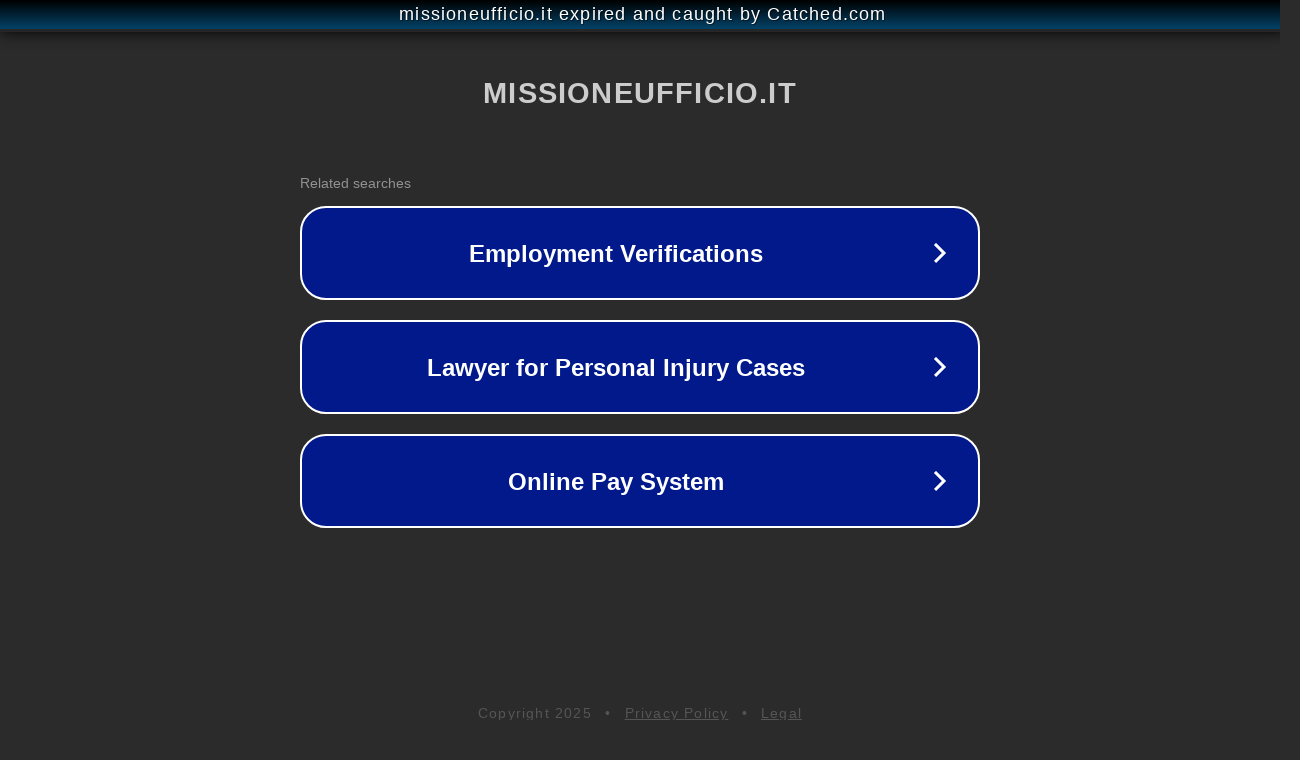

--- FILE ---
content_type: text/html; charset=utf-8
request_url: https://www.missioneufficio.it/prodotto/penna-a-sfera-a-scatto-paper-mate-flexgrip-ultra-m-10-mm-nero/
body_size: 1162
content:
<!doctype html>
<html data-adblockkey="MFwwDQYJKoZIhvcNAQEBBQADSwAwSAJBANDrp2lz7AOmADaN8tA50LsWcjLFyQFcb/P2Txc58oYOeILb3vBw7J6f4pamkAQVSQuqYsKx3YzdUHCvbVZvFUsCAwEAAQ==_CyohR3bwKlqancOme5UQ8ArLZtRunSq1JQcKbj+dZ18tXXTzfdy0ZTF3FyU4TJAsTyzA7s3NU+UxZ+237KDD1Q==" lang="en" style="background: #2B2B2B;">
<head>
    <meta charset="utf-8">
    <meta name="viewport" content="width=device-width, initial-scale=1">
    <link rel="icon" href="[data-uri]">
    <link rel="preconnect" href="https://www.google.com" crossorigin>
</head>
<body>
<div id="target" style="opacity: 0"></div>
<script>window.park = "[base64]";</script>
<script src="/bMRIlbkiS.js"></script>
</body>
</html>
